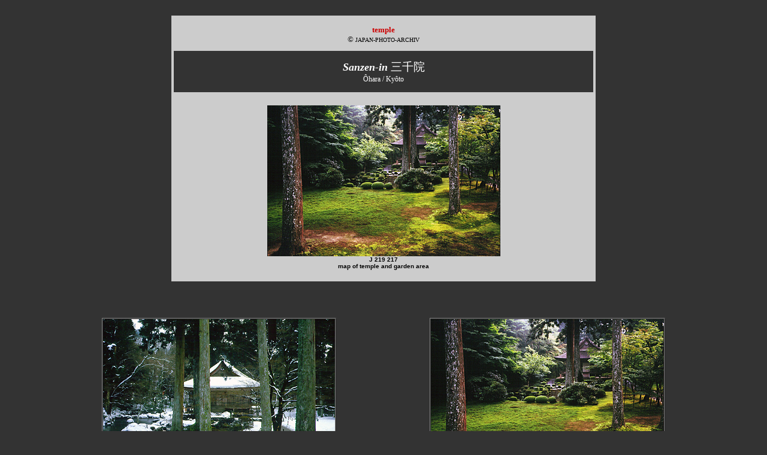

--- FILE ---
content_type: text/html
request_url: http://www.japan-photo.de/e-temp49.htm
body_size: 3924
content:
<!DOCTYPE html PUBLIC "-//w3c//dtd html 4.0 transitional//en">
<html>
<head>
  <style type="text/css">
<!--
a:link {
text-decoration: none;
}
a:visited {
text-decoration: none;
}
a:hover {
text-decoration: none;
color: #0000CC;
}
a:active {
text-decoration: none;
}
-->
  </style>
  <title>Japan Photo | Sanzen-in &#19977;&#21315;&#38498; temple in Ohara</title>
</head>
<body style="color: rgb(0, 0, 0); background-color: rgb(51, 51, 51);"
 link="#cc0000" vlink="#cc0000" alink="#cc0000">
<center>
<center></center>
<div style="text-align: center;"><br>
</div>
<table
 style="font-weight: bold; background-color: rgb(204, 204, 204); width: 700px;"
 cols="1" cellpadding="2" cellspacing="2" border="0">
  <tbody>
    <tr>
      <td>
      <div style="text-align: center;">
      <center>
      <div style="text-align: center;">
      <center><small style="font-family: verdana; font-weight: normal;"><big
 style="color: rgb(204, 0, 0);"><big><small style="font-weight: normal;"><small><small><br>
      <a href="e-temple.htm" style="color: rgb(204, 0, 0);"><big
 style="font-weight: bold;">temple</big></a></small></small></small></big></big></small><small
 style="font-family: verdana; font-weight: bold;"><big
 style="color: rgb(204, 0, 0);"><big><small style="font-weight: normal;"><small><br>
      </small></small></big></big></small><font face="Arial,Helvetica"
 style="font-family: verdana; font-weight: normal; color: rgb(0, 0, 0);"><font
 size="-1">&copy; </font><font size="-2">JAPAN-PHOTO-ARCHIV<br>
      <br>
      </font></font>
      <center>
      <table border="0" cellspacing="7" cellpadding="7" cols="1"
 style="color: rgb(255, 255, 255); width: 700px; background-color: rgb(51, 51, 51);">
        <tbody>
          <tr align="center">
            <td style="vertical-align: top;"><b
 style="color: rgb(255, 255, 255); font-family: verdana;"><font
 size="+1"><span style="font-style: italic;">Sanzen-in</span> </font></b><big><big
 style="color: rgb(255, 255, 255); font-family: verdana;"><font
 size="-1" style="font-weight: normal;"><big><big>&#19977;&#21315;&#38498;<br>
            </big></big></font></big></big><font color="#000000"
 style="font-weight: normal; color: rgb(255, 255, 255); font-family: verdana;"><font
 size="-2"><big>&Ocirc;hara
/ Ky&ocirc;to</big></font></font><br>
            </td>
          </tr>
        </tbody>
      </table>
      </center>
      <table cellpadding="2" cellspacing="2" border="0"
 style="text-align: left; background-color: rgb(204, 204, 204); width: 700px;">
        <tbody>
          <tr>
            <td style="vertical-align: top;">
            <div style="text-align: left;"> </div>
            <div style="text-align: center;">
            <div style="text-align: center;"> </div>
            <div style="text-align: left; color: rgb(0, 0, 0);">
            <div style="text-align: center;">
            <center>
            <center>
            <center>
            <center>
            <center>
            <center>
            <center>
            <center>
            <center>
            <center>
            <center><br>
            <img src="SANZEN-IN.jpg"
 style="width: 389px; height: 252px;" title="" alt=""><br>
            <font face="Arial,Helvetica" style="font-weight: bold;"><font
 size="-2">J 219
217</font></font><br style="font-weight: bold;">
            <font face="Arial,Helvetica" style="font-weight: bold;"><font
 size="-2">map of temple and garden area</font></font><br>
            </center>
            </center>
            </center>
            </center>
            </center>
            </center>
            </center>
            </center>
            </center>
            </center>
            </center>
            </div>
            <small style="font-weight: bold;"><font face="arial"
 size="2"><small> <br>
            </small></font></small><b><font face="Arial,Helvetica"><font
 size="-2"> </font></font></b><small style="font-weight: bold;"><small><span
 style="font-family: arial;"> </span></small></small></div>
            <b><font face="Arial,Helvetica"><font color="#000000"><font
 size="-2"> </font></font></font></b></div>
            </td>
          </tr>
        </tbody>
      </table>
      <center> </center>
      </center>
      </div>
      </center>
      </div>
      </td>
    </tr>
  </tbody>
</table>
</center>
<center>
</center>
<center>
<center>
<table border="0" cellspacing="10" cellpadding="10" cols="1"
 style="width: 88%;">
  <tbody>
    <tr>
      <td><br>
      </td>
    </tr>
  </tbody>
</table>
<table border="0" cellspacing="3" cellpadding="0" cols="3"
 style="width: 1100px;">
  <tbody>
    <tr>
      <td>
      <center>
      <table border="1" cellspacing="0" cellpadding="0" cols="1"
 width="50%" style="background-color: rgb(192, 192, 192);">
        <tbody>
          <tr bgcolor="#c0c0c0">
            <td>
            <center>
            <center>
            <center>
            <center>
            <center>
            <center>
            <center>
            <center>
            <center>
            <center>
            <center><img src="D-TEMP49-03.jpg"
 style="width: 387px; height: 252px;" title="" alt=""></center>
            </center>
            </center>
            </center>
            </center>
            </center>
            </center>
            </center>
            </center>
            </center>
            </center>
            </td>
          </tr>
          <tr bgcolor="#c0c0c0"
 style="color: rgb(0, 0, 0); font-weight: bold;">
            <td>
            <center><font face="Arial,Helvetica"><font size="-2">J 216
403<br>
            </font></font></center>
            </td>
          </tr>
          <tr bgcolor="#c0c0c0"
 style="color: rgb(0, 0, 0); font-weight: bold; font-style: italic;">
            <td>
            <center><font face="Arial,Helvetica"><font size="-2">Sanzen-in</font></font></center>
            </td>
          </tr>
          <tr align="center" style="font-weight: bold;">
            <td
 style="vertical-align: top; background-color: rgb(192, 192, 192);"><small
 style="font-weight: bold;"><font face="arial" size="2"><small>main hall<span
 style="font-style: italic;"> Oj&ocirc;-gokuraku-in = </span></small></font></small><font
 face="Arial,Helvetica"><font size="-2">Amida Hall</font></font><font
 face="Arial,Helvetica"><font size="-2"> </font></font></td>
          </tr>
          <tr bgcolor="#c0c0c0" style="font-weight: bold;">
            <td>
            <center><font face="Arial,Helvetica"><font color="#000000"><font
 size="-2">temple / architecture</font></font></font></center>
            </td>
          </tr>
        </tbody>
      </table>
      </center>
      </td>
      <td>
      <center>
      <table border="1" cellspacing="0" cellpadding="0" cols="1"
 width="50%" style="background-color: rgb(192, 192, 192);">
        <tbody>
          <tr bgcolor="#c0c0c0">
            <td>
            <center>
            <center>
            <center>
            <center>
            <center>
            <center>
            <center>
            <center>
            <center>
            <center>
            <center>
            <center>
            <center>
            <center>
            <center>
            <center>
            <center>
            <center><img src="SANZEN-IN.jpg"
 style="width: 389px; height: 252px;" title="" alt=""></center>
            </center>
            </center>
            </center>
            </center>
            </center>
            </center>
            </center>
            </center>
            </center>
            </center>
            </center>
            </center>
            </center>
            </center>
            </center>
            </center>
            </center>
            </td>
          </tr>
          <tr bgcolor="#c0c0c0" style="font-weight: bold;">
            <td>
            <center><font face="Arial,Helvetica"><font size="-2">J 219
217</font></font></center>
            </td>
          </tr>
          <tr bgcolor="#c0c0c0"
 style="color: rgb(0, 0, 0); font-weight: bold; font-style: italic;">
            <td>
            <center><font face="Arial,Helvetica"><font size="-2">Sanzen-in</font></font></center>
            </td>
          </tr>
          <tr align="center" style="font-weight: bold;">
            <td
 style="vertical-align: top; background-color: rgb(192, 192, 192);"><font
 face="Arial,Helvetica"><font size="-2">Amida Hall</font></font><font
 face="Arial,Helvetica"><font size="-2"><span
 style="font-style: italic;">&nbsp;- </span><a href="e-ohara.htm">&Ocirc;hara
/ Ky&ocirc;to</a></font></font><font face="Arial,Helvetica"><font
 size="-2">&nbsp; (3)</font></font></td>
          </tr>
          <tr bgcolor="#c0c0c0"
 style="color: rgb(0, 0, 0); font-weight: bold;">
            <td>
            <center><font face="Arial,Helvetica"><font color="#000000"><font
 size="-2">temple / architecture</font></font></font></center>
            </td>
          </tr>
        </tbody>
      </table>
      </center>
      </td>
    </tr>
  </tbody>
</table>
<table border="0" cellspacing="15" cellpadding="15" cols="1" width="88%">
  <tbody>
    <tr>
      <td style="text-align: center;"><br>
      </td>
    </tr>
  </tbody>
</table>
<table border="0" cellspacing="3" cellpadding="0" cols="3"
 style="width: 1100px;">
  <tbody>
    <tr>
      <td>
      <center>
      <table border="1" cellspacing="0" cellpadding="0" cols="1"
 width="50%" style="background-color: rgb(192, 192, 192);">
        <tbody>
          <tr bgcolor="#c0c0c0">
            <td>
            <center>
            <center>
            <center>
            <center>
            <center>
            <center>
            <center>
            <center>
            <center>
            <center>
            <center>
            <center>
            <center>
            <center>
            <center>
            <center>
            <center>
            <center>
            <center>
            <center>
            <center>
            <center>
            <center>
            <center>
            <center>
            <center>
            <center>
            <center>
            <center><img src="D-TEMPEL49-05-SANZEN-IN.jpg"
 style="width: 390px; height: 252px;" title="" alt=""></center>
            </center>
            </center>
            </center>
            </center>
            </center>
            </center>
            </center>
            </center>
            </center>
            </center>
            </center>
            </center>
            </center>
            </center>
            </center>
            </center>
            </center>
            </center>
            </center>
            </center>
            </center>
            </center>
            </center>
            </center>
            </center>
            </center>
            </center>
            </center>
            </td>
          </tr>
          <tr bgcolor="#c0c0c0"
 style="color: rgb(0, 0, 0); font-weight: bold;">
            <td>
            <center><font face="Arial,Helvetica"><font size="-2">J 219
232</font></font></center>
            </td>
          </tr>
          <tr bgcolor="#c0c0c0"
 style="color: rgb(0, 0, 0); font-weight: bold; font-style: italic;">
            <td>
            <center><font face="Arial,Helvetica"><font size="-2">Sanzen-in</font></font></center>
            </td>
          </tr>
          <tr align="center" style="font-weight: bold;">
            <td
 style="vertical-align: top; background-color: rgb(192, 192, 192);"><font
 face="Arial,Helvetica"><font size="-2">garden - </font></font><font
 face="Arial,Helvetica"><font size="-2"><a href="e-jizo.htm">jiz&ocirc;</a>
sculpture</font></font><font face="Arial,Helvetica"><font size="-2"> </font></font></td>
          </tr>
          <tr bgcolor="#c0c0c0" style="font-weight: bold;">
            <td>
            <center><font face="Arial,Helvetica"><font color="#000000"><font
 size="-2">Tempel / Architektur</font></font></font></center>
            </td>
          </tr>
        </tbody>
      </table>
      </center>
      </td>
      <td>
      <center>
      <table border="1" cellspacing="0" cellpadding="0" cols="1"
 width="50%" style="background-color: rgb(192, 192, 192);">
        <tbody>
          <tr bgcolor="#c0c0c0">
            <td>
            <center>
            <center>
            <center>
            <center>
            <center>
            <center>
            <center>
            <center>
            <center>
            <center>
            <center>
            <center>
            <center>
            <center>
            <center>
            <center>
            <center>
            <center>
            <center>
            <center>
            <center>
            <center>
            <center>
            <center>
            <center>
            <center>
            <center>
            <center>
            <center>
            <center>
            <center>
            <center>
            <center>
            <center>
            <center>
            <center><img src="D-TEMPEL49-06-SANZEN-IN.jpg"
 style="width: 390px; height: 252px;" title="" alt=""></center>
            </center>
            </center>
            </center>
            </center>
            </center>
            </center>
            </center>
            </center>
            </center>
            </center>
            </center>
            </center>
            </center>
            </center>
            </center>
            </center>
            </center>
            </center>
            </center>
            </center>
            </center>
            </center>
            </center>
            </center>
            </center>
            </center>
            </center>
            </center>
            </center>
            </center>
            </center>
            </center>
            </center>
            </center>
            </center>
            </td>
          </tr>
          <tr bgcolor="#c0c0c0" style="font-weight: bold;">
            <td>
            <center><font face="Arial,Helvetica"><font size="-2">J 219
225</font></font></center>
            </td>
          </tr>
          <tr bgcolor="#c0c0c0"
 style="color: rgb(0, 0, 0); font-weight: bold; font-style: italic;">
            <td>
            <center><font face="Arial,Helvetica"><font size="-2">Sanzen-in</font></font></center>
            </td>
          </tr>
          <tr align="center" style="font-weight: bold;">
            <td
 style="vertical-align: top; background-color: rgb(192, 192, 192);"><font
 face="Arial,Helvetica"><font size="-2">garden - </font></font><a
 href="file:///C:/HOMEPAGE-21.11.08/schirm.htm"><font><font></font></font></a><font><font><a
 href="e-schirm.htm"><font face="Arial,Helvetica"><font size="-2">stone
lantern</font></font></a></font></font><font face="Arial,Helvetica"><font
 size="-2"><span style="font-style: italic;"> </span></font></font></td>
          </tr>
          <tr bgcolor="#c0c0c0"
 style="color: rgb(0, 0, 0); font-weight: bold;">
            <td>
            <center><font face="Arial,Helvetica"><font color="#000000"><font
 size="-2">temple / architecture</font></font></font></center>
            </td>
          </tr>
        </tbody>
      </table>
      </center>
      </td>
    </tr>
  </tbody>
</table>
<table border="0" cellspacing="15" cellpadding="15" cols="1" width="88%">
  <tbody>
    <tr>
      <td style="text-align: center;"><br>
      </td>
    </tr>
  </tbody>
</table>
<table border="0" cellspacing="3" cellpadding="0" cols="3"
 style="width: 1100px;">
  <tbody>
    <tr>
      <td>
      <center>
      <center>
      <table border="1" cellspacing="0" cellpadding="0" cols="1"
 width="45%" style="background-color: rgb(192, 192, 192);">
        <tbody>
          <tr bgcolor="#c0c0c0">
            <td>
            <center>
            <center>
            <center>
            <center>
            <center>
            <center>
            <center>
            <center>
            <center>
            <center>
            <center>
            <center>
            <center>
            <center>
            <center>
            <center>
            <center>
            <center>
            <center>
            <center>
            <center>
            <center>
            <center>
            <center><img src="D-TEMP49-01.jpg"
 style="height: 378px; width: 382px;" title="" alt=""></center>
            </center>
            </center>
            </center>
            </center>
            </center>
            </center>
            </center>
            </center>
            </center>
            </center>
            </center>
            </center>
            </center>
            </center>
            </center>
            </center>
            </center>
            </center>
            </center>
            </center>
            </center>
            </center>
            </center>
            </td>
          </tr>
          <tr bgcolor="#c0c0c0" style="font-weight: bold;">
            <td>
            <center><font face="Arial,Helvetica"><font size="-2">H 233
001</font></font></center>
            </td>
          </tr>
          <tr bgcolor="#c0c0c0"
 style="font-weight: bold; font-style: italic;">
            <td>
            <center><font face="Arial,Helvetica"><font size="-2">Sanzen-in</font></font></center>
            </td>
          </tr>
          <tr align="center" style="font-weight: bold;">
            <td
 style="vertical-align: top; background-color: rgb(192, 192, 192);"><font
 face="Arial,Helvetica"><font size="-2">Amida Hall</font></font><font
 face="Arial,Helvetica"><font size="-2"> </font></font><font
 face="Arial,Helvetica"><font size="-2">(1148) - <a
 href="e-heian-temp.htm">temple of Heian period<br>
            </a></font></font></td>
          </tr>
          <tr bgcolor="#c0c0c0" style="font-weight: bold;">
            <td>
            <center><font face="Arial,Helvetica"><font color="#000000"><font
 size="-2">temple / architecture</font></font></font></center>
            </td>
          </tr>
        </tbody>
      </table>
      </center>
      </center>
      </td>
      <td>
      <center>
      <table border="1" cellspacing="0" cellpadding="0" cols="1"
 width="45%" style="background-color: rgb(192, 192, 192);">
        <tbody>
          <tr bgcolor="#c0c0c0">
            <td>
            <center>
            <center>
            <center>
            <center>
            <center>
            <center>
            <center>
            <center>
            <center>
            <center>
            <center>
            <center>
            <center>
            <center>
            <center>
            <center>
            <center>
            <center>
            <center>
            <center>
            <center>
            <center>
            <center>
            <center>
            <center>
            <center>
            <center>
            <center>
            <center>
            <center>
            <center><img src="D-TEMP49-04.jpg"
 style="height: 378px; width: 379px;" title="" alt=""></center>
            </center>
            </center>
            </center>
            </center>
            </center>
            </center>
            </center>
            </center>
            </center>
            </center>
            </center>
            </center>
            </center>
            </center>
            </center>
            </center>
            </center>
            </center>
            </center>
            </center>
            </center>
            </center>
            </center>
            </center>
            </center>
            </center>
            </center>
            </center>
            </center>
            </center>
            </td>
          </tr>
          <tr bgcolor="#c0c0c0" style="font-weight: bold;">
            <td>
            <center><font face="Arial,Helvetica"><font size="-2">H 233
003<br>
            </font></font></center>
            </td>
          </tr>
          <tr bgcolor="#c0c0c0"
 style="font-weight: bold; font-style: italic;">
            <td>
            <center><font face="Arial,Helvetica"><font size="-2">Sanzen-in</font></font></center>
            </td>
          </tr>
          <tr align="center" style="font-weight: bold;">
            <td
 style="vertical-align: top; background-color: rgb(192, 192, 192);"><font
 face="Arial,Helvetica"><font size="-2"><span
 style="font-style: italic;">jiz&ocirc;&nbsp;</span> (2)</font></font><font
 face="Arial,Helvetica"><font color="#000000"><font size="-2"><i> </i></font></font></font></td>
          </tr>
          <tr bgcolor="#c0c0c0" style="font-weight: bold;">
            <td>
            <center><font face="Arial,Helvetica"><font color="#000000"><font
 size="-2">temple / architecture</font></font></font></center>
            </td>
          </tr>
        </tbody>
      </table>
      </center>
      </td>
    </tr>
  </tbody>
</table>
<table border="0" cellspacing="15" cellpadding="15" cols="1" width="88%">
  <tbody>
    <tr>
      <td style="text-align: center;"><br>
      </td>
    </tr>
  </tbody>
</table>
<table border="0" cellspacing="3" cellpadding="0" cols="3"
 style="width: 1100px;">
  <tbody>
    <tr>
      <td>
      <center>
      <table border="1" cellspacing="0" cellpadding="0" cols="1"
 style="width: 45%; background-color: rgb(192, 192, 192);">
        <tbody>
          <tr bgcolor="#c0c0c0">
            <td>
            <center>
            <center>
            <center>
            <center>
            <center>
            <center>
            <center>
            <center>
            <center>
            <center>
            <center>
            <center>
            <center>
            <center>
            <center>
            <center>
            <center>
            <center>
            <center>
            <center>
            <center>
            <center>
            <center>
            <center><img src="D-KYOTO-OHARA01.jpg"
 style="height: 378px; width: 251px;" title="" alt=""></center>
            </center>
            </center>
            </center>
            </center>
            </center>
            </center>
            </center>
            </center>
            </center>
            </center>
            </center>
            </center>
            </center>
            </center>
            </center>
            </center>
            </center>
            </center>
            </center>
            </center>
            </center>
            </center>
            </center>
            </td>
          </tr>
          <tr bgcolor="#c0c0c0" style="font-weight: bold;">
            <td>
            <center><font face="Arial,Helvetica"><font size="-2">D 283
726<br>
            </font></font></center>
            </td>
          </tr>
          <tr bgcolor="#c0c0c0"
 style="font-weight: bold; font-style: italic;">
            <td>
            <center><font face="Arial,Helvetica"><font size="-2">Sanzen-in</font></font></center>
            </td>
          </tr>
          <tr align="center" style="font-weight: bold;">
            <td
 style="vertical-align: top; background-color: rgb(192, 192, 192);"><font
 face="Arial,Helvetica"><font size="-2">autumn colouring<br>
            </font></font></td>
          </tr>
          <tr bgcolor="#c0c0c0" style="font-weight: bold;">
            <td>
            <center><font face="Arial,Helvetica"><font color="#000000"><font
 size="-2">temple / architecture</font></font></font></center>
            </td>
          </tr>
        </tbody>
      </table>
      </center>
      </td>
      <td>
      <center>
      <center>
      <table border="1" cellspacing="0" cellpadding="0" cols="1"
 width="45%" style="background-color: rgb(192, 192, 192);">
        <tbody>
          <tr bgcolor="#c0c0c0">
            <td>
            <center>
            <center>
            <center>
            <center>
            <center>
            <center>
            <center>
            <center>
            <center>
            <center>
            <center>
            <center>
            <center>
            <center>
            <center>
            <center>
            <center>
            <center>
            <center>
            <center>
            <center>
            <center>
            <center>
            <center>
            <center>
            <center>
            <center>
            <center>
            <center>
            <center>
            <center><img src="D-KYOTO-OHARA02.jpg"
 style="width: 379px; height: 252px;" title="" alt=""></center>
            </center>
            </center>
            </center>
            </center>
            </center>
            </center>
            </center>
            </center>
            </center>
            </center>
            </center>
            </center>
            </center>
            </center>
            </center>
            </center>
            </center>
            </center>
            </center>
            </center>
            </center>
            </center>
            </center>
            </center>
            </center>
            </center>
            </center>
            </center>
            </center>
            </center>
            </td>
          </tr>
          <tr bgcolor="#c0c0c0" style="font-weight: bold;">
            <td>
            <center><font face="Arial,Helvetica"><font size="-2">D 283
704</font></font></center>
            </td>
          </tr>
          <tr bgcolor="#c0c0c0"
 style="font-weight: bold; font-style: italic;">
            <td>
            <center><font face="Arial,Helvetica"><font size="-2">Sanzen-in</font></font></center>
            </td>
          </tr>
          <tr align="center" style="font-weight: bold;">
            <td
 style="vertical-align: top; background-color: rgb(192, 192, 192);"><font
 face="Arial,Helvetica"><font size="-2">moss garden</font></font><font
 face="Arial,Helvetica"><font color="#000000"><font size="-2"><i> </i></font></font></font></td>
          </tr>
          <tr bgcolor="#c0c0c0" style="font-weight: bold;">
            <td>
            <center><font face="Arial,Helvetica"><font color="#000000"><font
 size="-2">temple / architecture</font></font></font></center>
            </td>
          </tr>
        </tbody>
      </table>
      </center>
      </center>
      </td>
      <td style="vertical-align: top; text-align: center;">
      <center>
      <table border="1" cellspacing="0" cellpadding="0" cols="1"
 style="width: 45%; background-color: rgb(192, 192, 192);">
        <tbody>
          <tr bgcolor="#c0c0c0">
            <td>
            <center>
            <center>
            <center>
            <center>
            <center>
            <center>
            <center>
            <center>
            <center>
            <center>
            <center>
            <center>
            <center>
            <center>
            <center>
            <center>
            <center>
            <center>
            <center>
            <center>
            <center>
            <center>
            <center>
            <center><img src="D-KYOTO-OHARA03.jpg"
 style="height: 378px; width: 251px;" title="" alt=""></center>
            </center>
            </center>
            </center>
            </center>
            </center>
            </center>
            </center>
            </center>
            </center>
            </center>
            </center>
            </center>
            </center>
            </center>
            </center>
            </center>
            </center>
            </center>
            </center>
            </center>
            </center>
            </center>
            </center>
            </td>
          </tr>
          <tr bgcolor="#c0c0c0" style="font-weight: bold;">
            <td>
            <center><font face="Arial,Helvetica"><font size="-2">D 283
706</font></font></center>
            </td>
          </tr>
          <tr bgcolor="#c0c0c0"
 style="font-weight: bold; font-style: italic;">
            <td>
            <center><font face="Arial,Helvetica"><font size="-2">Sanzen-in</font></font></center>
            </td>
          </tr>
          <tr align="center" style="font-weight: bold;">
            <td
 style="vertical-align: top; background-color: rgb(192, 192, 192);"><font
 face="Arial,Helvetica"><font size="-2">moss garden</font></font><font
 face="Arial,Helvetica"><font size="-2">&nbsp; (2)</font></font></td>
          </tr>
          <tr bgcolor="#c0c0c0" style="font-weight: bold;">
            <td>
            <center><font face="Arial,Helvetica"><font color="#000000"><font
 size="-2">temple / architecture</font></font></font></center>
            </td>
          </tr>
        </tbody>
      </table>
      </center>
      </td>
    </tr>
  </tbody>
</table>
<table border="0" cellspacing="15" cellpadding="15" cols="1" width="88%">
  <tbody>
    <tr>
      <td style="text-align: center;"><br>
      </td>
    </tr>
  </tbody>
</table>
<table border="0" cellspacing="3" cellpadding="0" cols="3"
 style="width: 400px;">
  <tbody>
    <tr>
      <td>
      <center>
      <table border="1" cellspacing="0" cellpadding="0" cols="1"
 width="50%" style="background-color: rgb(192, 192, 192);">
        <tbody>
          <tr bgcolor="#c0c0c0">
            <td>
            <center>
            <center>
            <center>
            <center>
            <center>
            <center>
            <center>
            <center>
            <center>
            <center>
            <center>
            <center>
            <center>
            <center>
            <center>
            <center>
            <center>
            <center>
            <center>
            <center>
            <center>
            <center>
            <center>
            <center>
            <center>
            <center>
            <center>
            <center>
            <center>
            <center>
            <center>
            <center>
            <center>
            <center>
            <center>
            <center>
            <center>
            <center>
            <center>
            <center>
            <center>
            <center>
            <center>
            <center>
            <center>
            <center>
            <center>
            <center>
            <center>
            <center>
            <center><img src="D-AMIDA13.jpg"
 style="width: 386px; height: 252px;" title="" alt=""></center>
            </center>
            </center>
            </center>
            </center>
            </center>
            </center>
            </center>
            </center>
            </center>
            </center>
            </center>
            </center>
            </center>
            </center>
            </center>
            </center>
            </center>
            </center>
            </center>
            </center>
            </center>
            </center>
            </center>
            </center>
            </center>
            </center>
            </center>
            </center>
            </center>
            </center>
            </center>
            </center>
            </center>
            </center>
            </center>
            </center>
            </center>
            </center>
            </center>
            </center>
            </center>
            </center>
            </center>
            </center>
            </center>
            </center>
            </center>
            </center>
            </center>
            </center>
            </td>
          </tr>
          <tr bgcolor="#c0c0c0"
 style="color: rgb(0, 0, 0); font-weight: bold;">
            <td>
            <center><font face="Arial,Helvetica"><font size="-2">J 219
224</font></font></center>
            </td>
          </tr>
          <tr bgcolor="#c0c0c0"
 style="color: rgb(0, 0, 0); font-weight: bold;">
            <td>
            <center><font face="Arial,Helvetica"><font size="-2"><span
 style="font-style: italic;">Sanzen-in</span><br>
            </font></font></center>
            </td>
          </tr>
          <tr align="center" style="font-weight: bold;">
            <td
 style="vertical-align: top; background-color: rgb(192, 192, 192);"><font
 face="Arial,Helvetica"><font color="#000000"><font size="-2">Buddha
sculpture (1148) = <a href="e-amida03.htm">Amida-nyorai</a></font></font></font><font
 face="Arial,Helvetica"><font size="-2"> </font></font></td>
          </tr>
          <tr bgcolor="#c0c0c0" style="font-weight: bold;">
            <td>
            <center><font face="Arial,Helvetica"><font color="#000000"><font
 size="-2">temple / architecture</font></font></font></center>
            </td>
          </tr>
        </tbody>
      </table>
      </center>
      </td>
    </tr>
  </tbody>
</table>
<table border="0" cellspacing="15" cellpadding="15" cols="1" width="88%">
  <tbody>
    <tr>
      <td style="text-align: center;"><br>
      </td>
    </tr>
  </tbody>
</table>
</center>
<table border="0" cellspacing="3" cellpadding="0" cols="3"
 style="width: 1100px;">
  <tbody>
    <tr>
      <td>
      <center>
      <table border="1" cellspacing="0" cellpadding="0" cols="1"
 width="50%" style="background-color: rgb(192, 192, 192);">
        <tbody>
          <tr bgcolor="#c0c0c0">
            <td>
            <center>
            <center>
            <center>
            <center>
            <center>
            <center>
            <center>
            <center>
            <center>
            <center>
            <center>
            <center>
            <center>
            <center>
            <center>
            <center>
            <center>
            <center>
            <center>
            <center>
            <center>
            <center>
            <center>
            <center>
            <center>
            <center>
            <center>
            <center>
            <center>
            <center>
            <center>
            <center>
            <center>
            <center>
            <center>
            <center>
            <center><img src="D-TEMP49-07.jpg"
 style="width: 285px; height: 184px;" title="" alt=""></center>
            </center>
            </center>
            </center>
            </center>
            </center>
            </center>
            </center>
            </center>
            </center>
            </center>
            </center>
            </center>
            </center>
            </center>
            </center>
            </center>
            </center>
            </center>
            </center>
            </center>
            </center>
            </center>
            </center>
            </center>
            </center>
            </center>
            </center>
            </center>
            </center>
            </center>
            </center>
            </center>
            </center>
            </center>
            </center>
            </center>
            </td>
          </tr>
          <tr bgcolor="#c0c0c0"
 style="color: rgb(0, 0, 0); font-weight: bold;">
            <td>
            <center><font face="Arial,Helvetica"><font size="-2">J 219
214</font></font></center>
            </td>
          </tr>
          <tr bgcolor="#c0c0c0"
 style="color: rgb(0, 0, 0); font-weight: bold; font-style: italic;">
            <td>
            <center><font face="Arial,Helvetica"><font size="-2">Sanzen-in</font></font></center>
            </td>
          </tr>
          <tr align="center" style="font-weight: bold;">
            <td
 style="vertical-align: top; background-color: rgb(192, 192, 192);"><font
 face="Arial,Helvetica"><font size="-2">garden</font></font></td>
          </tr>
          <tr bgcolor="#c0c0c0" style="font-weight: bold;">
            <td>
            <center><font face="Arial,Helvetica"><font color="#000000"><font
 size="-2">temple / architecture</font></font></font></center>
            </td>
          </tr>
        </tbody>
      </table>
      </center>
      </td>
      <td>
      <center>
      <table border="1" cellspacing="0" cellpadding="0" cols="1"
 width="45%" style="background-color: rgb(192, 192, 192);">
        <tbody>
          <tr bgcolor="#c0c0c0">
            <td>
            <center>
            <center>
            <center>
            <center>
            <center>
            <center>
            <center>
            <center>
            <center>
            <center>
            <center>
            <center>
            <center>
            <center>
            <center>
            <center>
            <center>
            <center>
            <center>
            <center>
            <center>
            <center>
            <center>
            <center>
            <center>
            <center>
            <center>
            <center>
            <center>
            <center>
            <center>
            <center>
            <center>
            <center>
            <center><img src="D-TEMP49-09.jpg"
 style="width: 285px; height: 184px;" title="" alt=""></center>
            </center>
            </center>
            </center>
            </center>
            </center>
            </center>
            </center>
            </center>
            </center>
            </center>
            </center>
            </center>
            </center>
            </center>
            </center>
            </center>
            </center>
            </center>
            </center>
            </center>
            </center>
            </center>
            </center>
            </center>
            </center>
            </center>
            </center>
            </center>
            </center>
            </center>
            </center>
            </center>
            </center>
            </center>
            </td>
          </tr>
          <tr bgcolor="#c0c0c0" style="font-weight: bold;">
            <td>
            <center><font face="Arial,Helvetica"><font size="-2">J 219
205</font></font></center>
            </td>
          </tr>
          <tr bgcolor="#c0c0c0"
 style="font-weight: bold; font-style: italic;">
            <td>
            <center><font face="Arial,Helvetica"><font size="-2">Sanzen-in</font></font></center>
            </td>
          </tr>
          <tr align="center" style="font-weight: bold;">
            <td
 style="vertical-align: top; background-color: rgb(192, 192, 192);"><font
 face="Arial,Helvetica"><font size="-2">garden</font></font><font
 face="Arial,Helvetica"><font size="-2">&nbsp; (2)</font></font><font
 face="Arial,Helvetica"><font color="#000000"><font size="-2"><i><br>
            </i></font></font></font></td>
          </tr>
          <tr bgcolor="#c0c0c0" style="font-weight: bold;">
            <td>
            <center><font face="Arial,Helvetica"><font color="#000000"><font
 size="-2">temple / architecture</font></font></font></center>
            </td>
          </tr>
        </tbody>
      </table>
      </center>
      </td>
      <td>
      <center>
      <table border="1" cellspacing="0" cellpadding="0" cols="1"
 width="50%" style="background-color: rgb(192, 192, 192);">
        <tbody>
          <tr bgcolor="#c0c0c0">
            <td>
            <center>
            <center>
            <center>
            <center>
            <center>
            <center>
            <center>
            <center>
            <center>
            <center>
            <center>
            <center>
            <center>
            <center>
            <center>
            <center>
            <center>
            <center>
            <center>
            <center>
            <center>
            <center>
            <center>
            <center>
            <center>
            <center>
            <center>
            <center>
            <center>
            <center>
            <center>
            <center>
            <center>
            <center>
            <center>
            <center>
            <center>
            <center>
            <center>
            <center><img src="D-TEMP49-08.jpg"
 style="width: 285px; height: 184px;" title="" alt=""></center>
            </center>
            </center>
            </center>
            </center>
            </center>
            </center>
            </center>
            </center>
            </center>
            </center>
            </center>
            </center>
            </center>
            </center>
            </center>
            </center>
            </center>
            </center>
            </center>
            </center>
            </center>
            </center>
            </center>
            </center>
            </center>
            </center>
            </center>
            </center>
            </center>
            </center>
            </center>
            </center>
            </center>
            </center>
            </center>
            </center>
            </center>
            </center>
            </center>
            </td>
          </tr>
          <tr bgcolor="#c0c0c0" style="font-weight: bold;">
            <td>
            <center><font face="Arial,Helvetica"><font size="-2">J 219
210</font></font></center>
            </td>
          </tr>
          <tr bgcolor="#c0c0c0"
 style="color: rgb(0, 0, 0); font-weight: bold; font-style: italic;">
            <td>
            <center><font face="Arial,Helvetica"><font size="-2">Sanzen-in</font></font></center>
            </td>
          </tr>
          <tr align="center" style="font-weight: bold;">
            <td
 style="vertical-align: top; background-color: rgb(192, 192, 192);"><font
 face="Arial,Helvetica"><font size="-2">garden</font></font><font
 face="Arial,Helvetica"><font size="-2">&nbsp; (3)<span
 style="font-style: italic;"><br>
            </span></font></font></td>
          </tr>
          <tr bgcolor="#c0c0c0"
 style="color: rgb(0, 0, 0); font-weight: bold;">
            <td>
            <center><font face="Arial,Helvetica"><font color="#000000"><font
 size="-2">temple / architecture</font></font></font></center>
            </td>
          </tr>
        </tbody>
      </table>
      </center>
      </td>
    </tr>
  </tbody>
</table>
</center>
<center>
<table border="0" cellspacing="15" cellpadding="15" cols="1" width="88%">
  <tbody>
    <tr>
      <td style="text-align: center;"><br>
      </td>
    </tr>
  </tbody>
</table>
<table border="0" cellspacing="3" cellpadding="0" cols="3"
 style="width: 1100px;">
  <tbody>
    <tr>
      <td>
      <center>
      <table border="1" cellspacing="0" cellpadding="0" cols="1"
 width="50%" style="background-color: rgb(192, 192, 192);">
        <tbody>
          <tr bgcolor="#c0c0c0">
            <td>
            <center>
            <center>
            <center>
            <center>
            <center>
            <center>
            <center>
            <center>
            <center>
            <center>
            <center>
            <center>
            <center>
            <center>
            <center>
            <center>
            <center>
            <center>
            <center>
            <center>
            <center>
            <center>
            <center>
            <center>
            <center>
            <center>
            <center>
            <center>
            <center>
            <center>
            <center>
            <center>
            <center>
            <center>
            <center>
            <center>
            <center>
            <center>
            <center>
            <center>
            <center>
            <center>
            <center>
            <center>
            <center>
            <center>
            <center>
            <center>
            <center>
            <center>
            <center><img src="D-TEMP49-10.jpg"
 style="width: 340px; height: 227px;" title="" alt=""></center>
            </center>
            </center>
            </center>
            </center>
            </center>
            </center>
            </center>
            </center>
            </center>
            </center>
            </center>
            </center>
            </center>
            </center>
            </center>
            </center>
            </center>
            </center>
            </center>
            </center>
            </center>
            </center>
            </center>
            </center>
            </center>
            </center>
            </center>
            </center>
            </center>
            </center>
            </center>
            </center>
            </center>
            </center>
            </center>
            </center>
            </center>
            </center>
            </center>
            </center>
            </center>
            </center>
            </center>
            </center>
            </center>
            </center>
            </center>
            </center>
            </center>
            </center>
            </td>
          </tr>
          <tr bgcolor="#c0c0c0"
 style="color: rgb(0, 0, 0); font-weight: bold;">
            <td>
            <center><font face="Arial,Helvetica"><font size="-2">J 219
247</font></font></center>
            </td>
          </tr>
          <tr bgcolor="#c0c0c0"
 style="color: rgb(0, 0, 0); font-weight: bold;">
            <td>
            <center><font face="Arial,Helvetica"><font size="-2"><span
 style="font-style: italic;">Sanzen-in</span><br>
            </font></font></center>
            </td>
          </tr>
          <tr align="center" style="font-weight: bold;">
            <td
 style="vertical-align: top; background-color: rgb(192, 192, 192);"><font
 face="Arial,Helvetica"><font size="-2"><a href="e-bambus02.htm">bamboo</a>
well</font></font><font face="Arial,Helvetica"><font size="-2"> </font></font></td>
          </tr>
          <tr bgcolor="#c0c0c0" style="font-weight: bold;">
            <td>
            <center><font face="Arial,Helvetica"><font color="#000000"><font
 size="-2">temple / architecture</font></font></font></center>
            </td>
          </tr>
        </tbody>
      </table>
      </center>
      </td>
      <td>
      <center>
      <table border="1" cellspacing="0" cellpadding="0" cols="1"
 width="45%" style="background-color: rgb(192, 192, 192);">
        <tbody>
          <tr bgcolor="#c0c0c0">
            <td>
            <center>
            <center><img src="D-TEMP49-11.jpg"
 style="width: 351px; height: 227px;" title="" alt=""></center>
            </center>
            </td>
          </tr>
          <tr bgcolor="#c0c0c0" style="font-weight: bold;">
            <td>
            <center><font face="Arial,Helvetica"><font size="-2">J 219
235</font></font></center>
            </td>
          </tr>
          <tr bgcolor="#c0c0c0"
 style="font-weight: bold; font-style: italic;">
            <td>
            <center><font face="Arial,Helvetica"><font size="-2">Sanzen-in</font></font></center>
            </td>
          </tr>
          <tr align="center" style="font-weight: bold;">
            <td
 style="vertical-align: top; background-color: rgb(192, 192, 192);"><font
 face="Arial,Helvetica"><font size="-2">garden - </font></font><font
 face="Arial,Helvetica"><font size="-2"><span
 style="font-style: italic;">warabe-jiz&ocirc;</span></font></font><font
 face="Arial,Helvetica"><font color="#000000"><font size="-2"><i> </i></font></font></font></td>
          </tr>
          <tr bgcolor="#c0c0c0" style="font-weight: bold;">
            <td>
            <center><font face="Arial,Helvetica"><font color="#000000"><font
 size="-2">temple / architecture</font></font></font></center>
            </td>
          </tr>
        </tbody>
      </table>
      </center>
      </td>
    </tr>
  </tbody>
</table>
<table border="0" cellspacing="7" cellpadding="7" cols="1"
 style="width: 88%;">
  <tbody>
    <tr>
      <td style="text-align: center;"><br>
      </td>
    </tr>
  </tbody>
</table>
</center>
<center></center>
</body>
</html>
